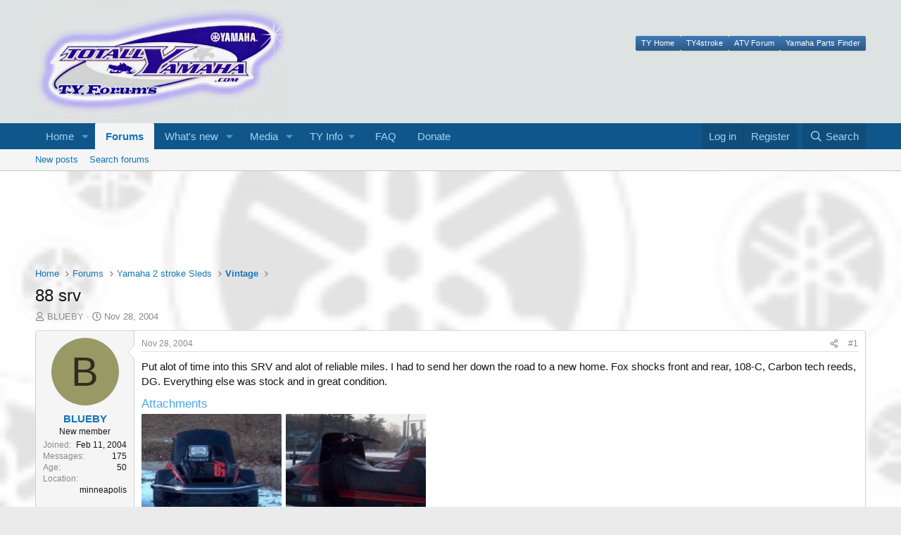

--- FILE ---
content_type: text/html; charset=utf-8
request_url: https://totallyamaha.net/threads/6755/
body_size: 16183
content:
<!DOCTYPE html>
<html id="XF" lang="en-US" dir="LTR"
	data-xf="2.3"
	data-app="public"
	
	
	data-template="thread_view"
	data-container-key="node-58"
	data-content-key="thread-6755"
	data-logged-in="false"
	data-cookie-prefix="xf_"
	data-csrf="1768731570,2172776dbd7a6baaa7914d409031467d"
	class="has-no-js template-thread_view"
	>
	<!--  collapse empty adsense slots -->
  <script async src="https://securepubads.g.doubleclick.net/tag/js/gpt.js"></script>
    <script>
      window.googletag = window.googletag || {cmd: []};
      googletag.cmd.push(function() {
        // Configure all ad slots on the page to be expanded by default, but
        // collapse slots that are unable to be filled with an ad.
        googletag.pubads().collapseEmptyDivs();
    </script>
<!--  end collapse empty adsense slots -->
<head>
	
	
	

	<meta charset="utf-8" />
	<title>88 srv | Totallyamaha Forums</title>
	<link rel="manifest" href="/webmanifest.php">

	<meta http-equiv="X-UA-Compatible" content="IE=Edge" />
	<meta name="viewport" content="width=device-width, initial-scale=1, viewport-fit=cover">

	
		<meta name="theme-color" content="#dfe3df" />
	

	<meta name="apple-mobile-web-app-title" content="TY Forums">
	
		<link rel="apple-touch-icon" href="/data/assets/logo/192.png">
		

	
		
		<meta name="description" content="Put alot of time into this SRV and alot of reliable miles. I had to send her down the road to a new home. Fox shocks front and rear, 108-C, Carbon tech..." />
		<meta property="og:description" content="Put alot of time into this SRV and alot of reliable miles. I had to send her down the road to a new home. Fox shocks front and rear, 108-C, Carbon tech reeds, DG. Everything else was stock and in great condition." />
		<meta property="twitter:description" content="Put alot of time into this SRV and alot of reliable miles. I had to send her down the road to a new home. Fox shocks front and rear, 108-C, Carbon tech reeds, DG. Everything else was stock and in..." />
	
	
		<meta property="og:url" content="https://totallyamaha.net/threads/6755/" />
	
		<link rel="canonical" href="https://totallyamaha.net/threads/6755/" />
	

	
		
	
	
	<meta property="og:site_name" content="Totallyamaha Forums" />


	
	
		
	
	
	<meta property="og:type" content="website" />


	
	
		
	
	
	
		<meta property="og:title" content="88 srv" />
		<meta property="twitter:title" content="88 srv" />
	


	
	
	
	
		
	
	
	
		<meta property="og:image" content="https://totallyamaha.net/styles/default/xenforo/Unbenannt.xcf" />
		<meta property="twitter:image" content="https://totallyamaha.net/styles/default/xenforo/Unbenannt.xcf" />
		<meta property="twitter:card" content="summary" />
	


	

	
	
	
	

	<link rel="stylesheet" href="/css.php?css=public%3Anormalize.css%2Cpublic%3Afa.css%2Cpublic%3Acore.less%2Cpublic%3Aapp.less&amp;s=1&amp;l=1&amp;d=1763916344&amp;k=56653f6626e1499f94fadf40233fa80a0eb0ffa5" />

	<link rel="stylesheet" href="/css.php?css=public%3Aandy_ad_manager.less%2Cpublic%3Aattachments.less%2Cpublic%3Amessage.less%2Cpublic%3Ashare_controls.less%2Cpublic%3Aextra.less&amp;s=1&amp;l=1&amp;d=1763916344&amp;k=305ad3990da34dcbbfae8ff0c4d5cc468e877706" />


	
		<script src="/js/xf/preamble.min.js?_v=cdc0c97d"></script>
	

	
	<script src="/js/vendor/vendor-compiled.js?_v=cdc0c97d" defer></script>
	<script src="/js/xf/core-compiled.js?_v=cdc0c97d" defer></script>

	<script>
		XF.ready(() =>
		{
			XF.extendObject(true, XF.config, {
				// 
				userId: 0,
				enablePush: true,
				pushAppServerKey: 'BIOLLD5HnpCYGM6tZ9_2h6S0SG7altE1a_1Qv5406RFrK8FIi3uwnMrMIrHZsmVrbCj51SbzyLa_MCzM2fxRxsM',
				url: {
					fullBase: 'https://totallyamaha.net/',
					basePath: '/',
					css: '/css.php?css=__SENTINEL__&s=1&l=1&d=1763916344',
					js: '/js/__SENTINEL__?_v=cdc0c97d',
					icon: '/data/local/icons/__VARIANT__.svg?v=1763916346#__NAME__',
					iconInline: '/styles/fa/__VARIANT__/__NAME__.svg?v=5.15.3',
					keepAlive: '/login/keep-alive'
				},
				cookie: {
					path: '/',
					domain: '',
					prefix: 'xf_',
					secure: true,
					consentMode: 'disabled',
					consented: ["optional","_third_party"]
				},
				cacheKey: 'f3ed7234243583f554e27d349fe769c5',
				csrf: '1768731570,2172776dbd7a6baaa7914d409031467d',
				js: {},
				fullJs: false,
				css: {"public:andy_ad_manager.less":true,"public:attachments.less":true,"public:message.less":true,"public:share_controls.less":true,"public:extra.less":true},
				time: {
					now: 1768731570,
					today: 1768712400,
					todayDow: 0,
					tomorrow: 1768798800,
					yesterday: 1768626000,
					week: 1768194000,
					month: 1767243600,
					year: 1767243600
				},
				style: {
					light: '',
					dark: '',
					defaultColorScheme: 'light'
				},
				borderSizeFeature: '3px',
				fontAwesomeWeight: 'r',
				enableRtnProtect: true,
				
				enableFormSubmitSticky: true,
				imageOptimization: '0',
				imageOptimizationQuality: 0.85,
				uploadMaxFilesize: 2097152,
				uploadMaxWidth: 0,
				uploadMaxHeight: 0,
				allowedVideoExtensions: ["m4v","mov","mp4","mp4v","mpeg","mpg","ogv","webm"],
				allowedAudioExtensions: ["mp3","opus","ogg","wav"],
				shortcodeToEmoji: true,
				visitorCounts: {
					conversations_unread: '0',
					alerts_unviewed: '0',
					total_unread: '0',
					title_count: true,
					icon_indicator: true
				},
				jsMt: {"xf\/action.js":"4f942fd6","xf\/embed.js":"470d1beb","xf\/form.js":"f0e8ca74","xf\/structure.js":"4f942fd6","xf\/tooltip.js":"f0e8ca74"},
				jsState: {},
				publicMetadataLogoUrl: 'https://totallyamaha.net/styles/default/xenforo/Unbenannt.xcf',
				publicPushBadgeUrl: 'https://totallyamaha.net/styles/default/xenforo/bell.png'
			})

			XF.extendObject(XF.phrases, {
				// 
				date_x_at_time_y:     "{date} at {time}",
				day_x_at_time_y:      "{day} at {time}",
				yesterday_at_x:       "Yesterday at {time}",
				x_minutes_ago:        "{minutes} minutes ago",
				one_minute_ago:       "1 minute ago",
				a_moment_ago:         "A moment ago",
				today_at_x:           "Today at {time}",
				in_a_moment:          "In a moment",
				in_a_minute:          "In a minute",
				in_x_minutes:         "In {minutes} minutes",
				later_today_at_x:     "Later today at {time}",
				tomorrow_at_x:        "Tomorrow at {time}",
				short_date_x_minutes: "{minutes}m",
				short_date_x_hours:   "{hours}h",
				short_date_x_days:    "{days}d",

				day0: "Sunday",
				day1: "Monday",
				day2: "Tuesday",
				day3: "Wednesday",
				day4: "Thursday",
				day5: "Friday",
				day6: "Saturday",

				dayShort0: "Sun",
				dayShort1: "Mon",
				dayShort2: "Tue",
				dayShort3: "Wed",
				dayShort4: "Thu",
				dayShort5: "Fri",
				dayShort6: "Sat",

				month0: "January",
				month1: "February",
				month2: "March",
				month3: "April",
				month4: "May",
				month5: "June",
				month6: "July",
				month7: "August",
				month8: "September",
				month9: "October",
				month10: "November",
				month11: "December",

				active_user_changed_reload_page: "The active user has changed. Reload the page for the latest version.",
				server_did_not_respond_in_time_try_again: "The server did not respond in time. Please try again.",
				oops_we_ran_into_some_problems: "Oops! We ran into some problems.",
				oops_we_ran_into_some_problems_more_details_console: "Oops! We ran into some problems. Please try again later. More error details may be in the browser console.",
				file_too_large_to_upload: "The file is too large to be uploaded.",
				uploaded_file_is_too_large_for_server_to_process: "The uploaded file is too large for the server to process.",
				files_being_uploaded_are_you_sure: "Files are still being uploaded. Are you sure you want to submit this form?",
				attach: "Attach files",
				rich_text_box: "Rich text box",
				close: "Close",
				link_copied_to_clipboard: "Link copied to clipboard.",
				text_copied_to_clipboard: "Text copied to clipboard.",
				loading: "Loading…",
				you_have_exceeded_maximum_number_of_selectable_items: "You have exceeded the maximum number of selectable items.",

				processing: "Processing",
				'processing...': "Processing…",

				showing_x_of_y_items: "Showing {count} of {total} items",
				showing_all_items: "Showing all items",
				no_items_to_display: "No items to display",

				number_button_up: "Increase",
				number_button_down: "Decrease",

				push_enable_notification_title: "Push notifications enabled successfully at Totallyamaha Forums",
				push_enable_notification_body: "Thank you for enabling push notifications!",

				pull_down_to_refresh: "Pull down to refresh",
				release_to_refresh: "Release to refresh",
				refreshing: "Refreshing…"
			})
		})
	</script>

	


	
		<link rel="icon" type="image/png" href="https://totallyamaha.net/favicon.ico" sizes="32x32" />
	

	
	<script async src="https://www.googletagmanager.com/gtag/js?id=G-HPMSGPZKEW"></script>
	<script>
		window.dataLayer = window.dataLayer || [];
		function gtag(){dataLayer.push(arguments);}
		gtag('js', new Date());
		gtag('config', 'G-HPMSGPZKEW', {
			// 
			
			
		});
	</script>

</head>
<body data-template="thread_view">

<div class="p-pageWrapper" id="top">

	

	<header class="p-header" id="header">
		<div class="p-header-inner">
			<div class="p-header-content">
				<div class="p-header-logo p-header-logo--image">
					<a href="https://totallyamaha.net/home">
						

	

	
		
		

		
	

	

	<picture data-variations="{&quot;default&quot;:{&quot;1&quot;:&quot;\/data\/assets\/logo_default\/logo_auto_x2.jpg&quot;,&quot;2&quot;:&quot;\/data\/assets\/logo_default\/logo_auto_x2.jpg&quot;}}">
		
		
		

		

		<img src="/data/assets/logo_default/logo_auto_x2.jpg" srcset="/data/assets/logo_default/logo_auto_x2.jpg 2x" width="360" height="145" alt="Totallyamaha Forums"  />
	</picture>


					</a>
				</div>

				


	
	<div style="display: block; float: right; margin-top: 0; margin-bottom: 10px; clear: right;" class="st_custnav">
	<ul>		
	<li><a target="_self" href="https://www.totallyamaha.com">TY Home</a></li>
	<li><a target="_self" href="https://ty4stroke.com/">TY4stroke</a></li>
	<li><a target="_self" href="https://www.tyatv.com/">ATV Forum</a></li>	
	<li><a target="_self" href="https://www.shopyamaha.com/parts-catalog/lines/snowmobiles?ls=Snowmobile&nw=yamaha-motor-company&dealernumber=">Yamaha Parts Finder</a></li>							
	</ul>
	<br><br>
	<!-- Revive Adserver Javascript Tag - Generated with Revive Adserver v5.2.1 -->
	<script type='text/javascript'><!--//<![CDATA[
	   var m3_u = (location.protocol=='https:'?'https://ads.ty4stroke.com/www/delivery/ajs.php':'http://ads.ty4stroke.com/www/delivery/ajs.php');
	   var m3_r = Math.floor(Math.random()*99999999999);
	   if (!document.MAX_used) document.MAX_used = ',';
	   document.write ("<scr"+"ipt type='text/javascript' src='"+m3_u);
	   document.write ("?zoneid=11");
	   document.write ('&amp;cb=' + m3_r);
	   if (document.MAX_used != ',') document.write ("&amp;exclude=" + document.MAX_used);
	   document.write (document.charset ? '&amp;charset='+document.charset : (document.characterSet ? '&amp;charset='+document.characterSet : ''));
	   document.write ("&amp;loc=" + escape(window.location));
	   if (document.referrer) document.write ("&amp;referer=" + escape(document.referrer));
	   if (document.context) document.write ("&context=" + escape(document.context));
	   document.write ("'><\/scr"+"ipt>");
	//]]>--></script><noscript><a href='http://ads.ty4stroke.com/www/delivery/ck.php?n=a7a2c1ba&amp;cb=INSERT_RANDOM_NUMBER_HERE' target='_blank'><img src='http://ads.ty4stroke.com/www/delivery/avw.php?zoneid=11&amp;cb=INSERT_RANDOM_NUMBER_HERE&amp;n=a7a2c1ba' border='0' alt='' /></a></noscript>
	</div>


			</div>
		</div>
	</header>

	
	

	
		<div class="p-navSticky p-navSticky--primary" data-xf-init="sticky-header">
			
		<nav class="p-nav">
			<div class="p-nav-inner">
				<button type="button" class="button button--plain p-nav-menuTrigger" data-xf-click="off-canvas" data-menu=".js-headerOffCanvasMenu" tabindex="0" aria-label="Menu"><span class="button-text">
					<i aria-hidden="true"></i>
				</span></button>

				<div class="p-nav-smallLogo">
					<a href="https://totallyamaha.net/home">
						

	

	
		
		

		
	

	

	<picture data-variations="{&quot;default&quot;:{&quot;1&quot;:&quot;\/data\/assets\/logo_default\/logo_auto_x2.jpg&quot;,&quot;2&quot;:null}}">
		
		
		

		

		<img src="/data/assets/logo_default/logo_auto_x2.jpg"  width="360" height="145" alt="Totallyamaha Forums"  />
	</picture>


					</a>
				</div>

				<div class="p-nav-scroller hScroller" data-xf-init="h-scroller" data-auto-scroll=".p-navEl.is-selected">
					<div class="hScroller-scroll">
						<ul class="p-nav-list js-offCanvasNavSource">
							
								<li>
									
	<div class="p-navEl " data-has-children="true">
	

		
	
	<a href="/home/"
	class="p-navEl-link p-navEl-link--splitMenu "
	
	
	data-nav-id="EWRporta">Home</a>


		<a data-xf-key="1"
			data-xf-click="menu"
			data-menu-pos-ref="< .p-navEl"
			class="p-navEl-splitTrigger"
			role="button"
			tabindex="0"
			aria-label="Toggle expanded"
			aria-expanded="false"
			aria-haspopup="true"></a>

		
	
		<div class="menu menu--structural" data-menu="menu" aria-hidden="true">
			<div class="menu-content">
				
					
	
	
	<a href="/whats-new/"
	class="menu-linkRow u-indentDepth0 js-offCanvasCopy "
	
	
	data-nav-id="EWRporta_whatsnaw">What's new</a>

	

				
					
	
	
	<a href="/whats-new/latest-activity"
	class="menu-linkRow u-indentDepth0 js-offCanvasCopy "
	 rel="nofollow"
	
	data-nav-id="EWRporta_latest">Latest activity</a>

	

				
					
	
	
	<a href="/home/authors/"
	class="menu-linkRow u-indentDepth0 js-offCanvasCopy "
	
	
	data-nav-id="EWRporta_authors">Authors</a>

	

				
			</div>
		</div>
	
	</div>

								</li>
							
								<li>
									
	<div class="p-navEl is-selected" data-has-children="true">
	

		
	
	<a href="/forums/"
	class="p-navEl-link p-navEl-link--splitMenu "
	
	
	data-nav-id="forums">Forums</a>


		<a data-xf-key="2"
			data-xf-click="menu"
			data-menu-pos-ref="< .p-navEl"
			class="p-navEl-splitTrigger"
			role="button"
			tabindex="0"
			aria-label="Toggle expanded"
			aria-expanded="false"
			aria-haspopup="true"></a>

		
	
		<div class="menu menu--structural" data-menu="menu" aria-hidden="true">
			<div class="menu-content">
				
					
	
	
	<a href="/whats-new/posts/"
	class="menu-linkRow u-indentDepth0 js-offCanvasCopy "
	
	
	data-nav-id="newPosts">New posts</a>

	

				
					
	
	
	<a href="/search/?type=post"
	class="menu-linkRow u-indentDepth0 js-offCanvasCopy "
	
	
	data-nav-id="searchForums">Search forums</a>

	

				
			</div>
		</div>
	
	</div>

								</li>
							
								<li>
									
	<div class="p-navEl " data-has-children="true">
	

		
	
	<a href="/whats-new/"
	class="p-navEl-link p-navEl-link--splitMenu "
	
	
	data-nav-id="whatsNew">What's new</a>


		<a data-xf-key="3"
			data-xf-click="menu"
			data-menu-pos-ref="< .p-navEl"
			class="p-navEl-splitTrigger"
			role="button"
			tabindex="0"
			aria-label="Toggle expanded"
			aria-expanded="false"
			aria-haspopup="true"></a>

		
	
		<div class="menu menu--structural" data-menu="menu" aria-hidden="true">
			<div class="menu-content">
				
					
	
	
	<a href="/featured/"
	class="menu-linkRow u-indentDepth0 js-offCanvasCopy "
	
	
	data-nav-id="featured">Featured content</a>

	

				
					
	
	
	<a href="/whats-new/posts/"
	class="menu-linkRow u-indentDepth0 js-offCanvasCopy "
	 rel="nofollow"
	
	data-nav-id="whatsNewPosts">New posts</a>

	

				
					
	
	
	<a href="/whats-new/media/"
	class="menu-linkRow u-indentDepth0 js-offCanvasCopy "
	 rel="nofollow"
	
	data-nav-id="xfmgWhatsNewNewMedia">New media</a>

	

				
					
	
	
	<a href="/whats-new/media-comments/"
	class="menu-linkRow u-indentDepth0 js-offCanvasCopy "
	 rel="nofollow"
	
	data-nav-id="xfmgWhatsNewMediaComments">New media comments</a>

	

				
					
	
	
	<a href="/whats-new/latest-activity"
	class="menu-linkRow u-indentDepth0 js-offCanvasCopy "
	 rel="nofollow"
	
	data-nav-id="latestActivity">Latest activity</a>

	

				
			</div>
		</div>
	
	</div>

								</li>
							
								<li>
									
	<div class="p-navEl " data-has-children="true">
	

		
	
	<a href="/media/"
	class="p-navEl-link p-navEl-link--splitMenu "
	
	
	data-nav-id="xfmg">Media</a>


		<a data-xf-key="4"
			data-xf-click="menu"
			data-menu-pos-ref="< .p-navEl"
			class="p-navEl-splitTrigger"
			role="button"
			tabindex="0"
			aria-label="Toggle expanded"
			aria-expanded="false"
			aria-haspopup="true"></a>

		
	
		<div class="menu menu--structural" data-menu="menu" aria-hidden="true">
			<div class="menu-content">
				
					
	
	
	<a href="/whats-new/media/"
	class="menu-linkRow u-indentDepth0 js-offCanvasCopy "
	 rel="nofollow"
	
	data-nav-id="xfmgNewMedia">New media</a>

	

				
					
	
	
	<a href="/whats-new/media-comments/"
	class="menu-linkRow u-indentDepth0 js-offCanvasCopy "
	 rel="nofollow"
	
	data-nav-id="xfmgNewComments">New comments</a>

	

				
					
	
	
	<a href="/search/?type=xfmg_media"
	class="menu-linkRow u-indentDepth0 js-offCanvasCopy "
	
	
	data-nav-id="xfmgSearchMedia">Search media</a>

	

				
			</div>
		</div>
	
	</div>

								</li>
							
								<li>
									
	<div class="p-navEl " data-has-children="true">
	

			
				<a data-xf-key="5"
					data-xf-click="menu"
					data-menu-pos-ref="< .p-navEl"
					class="p-navEl-linkHolder"
					role="button"
					tabindex="0"
					aria-expanded="false"
					aria-haspopup="true">
					
	
	<span 
	class="p-navEl-link p-navEl-link--menuTrigger "
	
	
	data-nav-id="tyinfo">TY Info</span>

				</a>
			

		
	
		<div class="menu menu--structural" data-menu="menu" aria-hidden="true">
			<div class="menu-content">
				
					
	
	
	<a href="https://totallyamaha.com/Totallyamaha/Store/vip.htm"
	class="menu-linkRow u-indentDepth0 js-offCanvasCopy "
	
	
	data-nav-id="VIP">VIP</a>

	

				
					
	
	
	<a href="https://totallyamaha.com/Totallyamaha/mainTechIndex.html"
	class="menu-linkRow u-indentDepth0 js-offCanvasCopy "
	
	
	data-nav-id="TyTech">Ty Tech</a>

	

				
					
	
	
	<a href="https://totallyamaha.com/Totallyamaha/contributor/contributors.htm"
	class="menu-linkRow u-indentDepth0 js-offCanvasCopy "
	
	
	data-nav-id="Advertisers">Advertisers</a>

	

				
					
	
	
	<a href="https://totallyamaha.net/threads/3265/"
	class="menu-linkRow u-indentDepth0 js-offCanvasCopy "
	
	
	data-nav-id="PostingRules">Posting Rules</a>

	

				
					
	
	
	<a href="https://totallyamaha.com/"
	class="menu-linkRow u-indentDepth0 js-offCanvasCopy "
	
	
	data-nav-id="TYHome">TY Home</a>

	

				
					
	
	
	<a href="https://ty4stroke.com/"
	class="menu-linkRow u-indentDepth0 js-offCanvasCopy "
	
	
	data-nav-id="TY4stroke">TY4stroke</a>

	

				
					
	
	
	<a href="https://vmax4.com/"
	class="menu-linkRow u-indentDepth0 js-offCanvasCopy "
	
	
	data-nav-id="Vmax4">Vmax 4</a>

	

				
					
	
	
	<a href="https://yamaha-motor.com/shop"
	class="menu-linkRow u-indentDepth0 js-offCanvasCopy "
	
	
	data-nav-id="YamahaPartsFinder">Yamaha Parts Finder</a>

	

				
			</div>
		</div>
	
	</div>

								</li>
							
								<li>
									
	<div class="p-navEl " >
	

		
	
	<a href="https://totallyamaha.net/faq"
	class="p-navEl-link "
	
	data-xf-key="6"
	data-nav-id="faq">FAQ</a>


		

		
	
	</div>

								</li>
							
								<li>
									
	<div class="p-navEl " >
	

		
	
	<a href="https://www.paypal.com/paypalme/Totallyamaha"
	class="p-navEl-link "
	
	data-xf-key="7"
	data-nav-id="donate">Donate</a>


		

		
	
	</div>

								</li>
							
						</ul>
					</div>
				</div>

				<div class="p-nav-opposite">
					<div class="p-navgroup p-account p-navgroup--guest">
						
							<a href="/login/" class="p-navgroup-link p-navgroup-link--textual p-navgroup-link--logIn"
								data-xf-click="overlay" data-follow-redirects="on">
								<span class="p-navgroup-linkText">Log in</span>
							</a>
							
								<a href="/register/" class="p-navgroup-link p-navgroup-link--textual p-navgroup-link--register"
									data-xf-click="overlay" data-follow-redirects="on">
									<span class="p-navgroup-linkText">Register</span>
								</a>
							
						
					</div>

					<div class="p-navgroup p-discovery">
						<a href="/whats-new/"
							class="p-navgroup-link p-navgroup-link--iconic p-navgroup-link--whatsnew"
							aria-label="What&#039;s new"
							title="What&#039;s new">
							<i aria-hidden="true"></i>
							<span class="p-navgroup-linkText">What's new</span>
						</a>

						
							<a href="/search/"
								class="p-navgroup-link p-navgroup-link--iconic p-navgroup-link--search"
								data-xf-click="menu"
								data-xf-key="/"
								aria-label="Search"
								aria-expanded="false"
								aria-haspopup="true"
								title="Search">
								<i aria-hidden="true"></i>
								<span class="p-navgroup-linkText">Search</span>
							</a>
							<div class="menu menu--structural menu--wide" data-menu="menu" aria-hidden="true">
								<form action="/search/search" method="post"
									class="menu-content"
									data-xf-init="quick-search">

									<h3 class="menu-header">Search</h3>
									
									<div class="menu-row">
										
											<div class="inputGroup inputGroup--joined">
												<input type="text" class="input" name="keywords" data-acurl="/search/auto-complete" placeholder="Search…" aria-label="Search" data-menu-autofocus="true" />
												
			<select name="constraints" class="js-quickSearch-constraint input" aria-label="Search within">
				<option value="">Everywhere</option>
<option value="{&quot;search_type&quot;:&quot;post&quot;}">Threads</option>
<option value="{&quot;search_type&quot;:&quot;post&quot;,&quot;c&quot;:{&quot;nodes&quot;:[58],&quot;child_nodes&quot;:1}}">This forum</option>
<option value="{&quot;search_type&quot;:&quot;post&quot;,&quot;c&quot;:{&quot;thread&quot;:6755}}">This thread</option>

			</select>
		
											</div>
										
									</div>

									
									<div class="menu-row">
										<label class="iconic"><input type="checkbox"  name="c[title_only]" value="1" /><i aria-hidden="true"></i><span class="iconic-label">Search titles only</span></label>

									</div>
									
									<div class="menu-row">
										<div class="inputGroup">
											<span class="inputGroup-text" id="ctrl_search_menu_by_member">By:</span>
											<input type="text" class="input" name="c[users]" data-xf-init="auto-complete" placeholder="Member" aria-labelledby="ctrl_search_menu_by_member" />
										</div>
									</div>
									<div class="menu-footer">
									<span class="menu-footer-controls">
										<button type="submit" class="button button--icon button--icon--search button--primary"><i class="fa--xf far fa-search "><svg xmlns="http://www.w3.org/2000/svg" role="img" aria-hidden="true" ><use href="/data/local/icons/regular.svg?v=1763916346#search"></use></svg></i><span class="button-text">Search</span></button>
										<button type="submit" class="button " name="from_search_menu"><span class="button-text">Advanced search…</span></button>
									</span>
									</div>

									<input type="hidden" name="_xfToken" value="1768731570,2172776dbd7a6baaa7914d409031467d" />
								</form>
							</div>
						
					</div>
				</div>
			</div>
		</nav>
	
		</div>
		
		
			<div class="p-sectionLinks">
				<div class="p-sectionLinks-inner hScroller" data-xf-init="h-scroller">
					<div class="hScroller-scroll">
						<ul class="p-sectionLinks-list">
							
								<li>
									
	<div class="p-navEl " >
	

		
	
	<a href="/whats-new/posts/"
	class="p-navEl-link "
	
	data-xf-key="alt+1"
	data-nav-id="newPosts">New posts</a>


		

		
	
	</div>

								</li>
							
								<li>
									
	<div class="p-navEl " >
	

		
	
	<a href="/search/?type=post"
	class="p-navEl-link "
	
	data-xf-key="alt+2"
	data-nav-id="searchForums">Search forums</a>


		

		
	
	</div>

								</li>
							
						</ul>
					</div>
				</div>
			</div>
			
	
		

	<div class="offCanvasMenu offCanvasMenu--nav js-headerOffCanvasMenu" data-menu="menu" aria-hidden="true" data-ocm-builder="navigation">
		<div class="offCanvasMenu-backdrop" data-menu-close="true"></div>
		<div class="offCanvasMenu-content">
			<div class="offCanvasMenu-header">
				Menu
				<a class="offCanvasMenu-closer" data-menu-close="true" role="button" tabindex="0" aria-label="Close"></a>
			</div>
			
				<div class="p-offCanvasRegisterLink">
					<div class="offCanvasMenu-linkHolder">
						<a href="/login/" class="offCanvasMenu-link" data-xf-click="overlay" data-menu-close="true">
							Log in
						</a>
					</div>
					<hr class="offCanvasMenu-separator" />
					
						<div class="offCanvasMenu-linkHolder">
							<a href="/register/" class="offCanvasMenu-link" data-xf-click="overlay" data-menu-close="true">
								Register
							</a>
						</div>
						<hr class="offCanvasMenu-separator" />
					
				</div>
			
			<div class="js-offCanvasNavTarget"></div>
			<div class="offCanvasMenu-installBanner js-installPromptContainer" style="display: none;" data-xf-init="install-prompt">
				<div class="offCanvasMenu-installBanner-header">Install the app</div>
				<button type="button" class="button js-installPromptButton"><span class="button-text">Install</span></button>
				<template class="js-installTemplateIOS">
					<div class="js-installTemplateContent">
						<div class="overlay-title">How to install the app on iOS</div>
						<div class="block-body">
							<div class="block-row">
								<p>
									Follow along with the video below to see how to install our site as a web app on your home screen.
								</p>
								<p style="text-align: center">
									<video src="/styles/default/xenforo/add_to_home.mp4"
										width="280" height="480" autoplay loop muted playsinline></video>
								</p>
								<p>
									<small><strong>Note:</strong> This feature may not be available in some browsers.</small>
								</p>
							</div>
						</div>
					</div>
				</template>
			</div>
		</div>
	</div>

	<div class="p-body">
		<div class="p-body-inner">
			<!--XF:EXTRA_OUTPUT-->

			

			

			

	
	<center>
	<!-- Revive Adserver Javascript Tag - Generated with Revive Adserver v5.2.1 -->
	<script type='text/javascript'><!--//<![CDATA[
	   var m3_u = (location.protocol=='https:'?'https://ads.ty4stroke.com/www/delivery/ajs.php':'http://ads.ty4stroke.com/www/delivery/ajs.php');
	   var m3_r = Math.floor(Math.random()*99999999999);
	   if (!document.MAX_used) document.MAX_used = ',';
	   document.write ("<scr"+"ipt type='text/javascript' src='"+m3_u);
	   document.write ("?zoneid=46");
	   document.write ('&amp;cb=' + m3_r);
	   if (document.MAX_used != ',') document.write ("&amp;exclude=" + document.MAX_used);
	   document.write (document.charset ? '&amp;charset='+document.charset : (document.characterSet ? '&amp;charset='+document.characterSet : ''));
	   document.write ("&amp;loc=" + escape(window.location));
	   if (document.referrer) document.write ("&amp;referer=" + escape(document.referrer));
	   if (document.context) document.write ("&context=" + escape(document.context));
	   document.write ("'><\/scr"+"ipt>");
	//]]>--></script><noscript><a href='http://ads.ty4stroke.com/www/delivery/ck.php?n=ac404ebe&amp;cb=INSERT_RANDOM_NUMBER_HERE' target='_blank'><img src='http://ads.ty4stroke.com/www/delivery/avw.php?zoneid=46&amp;cb=INSERT_RANDOM_NUMBER_HERE&amp;n=ac404ebe' border='0' alt='' /></a></noscript>
	<br />
	<script async src="https://pagead2.googlesyndication.com/pagead/js/adsbygoogle.js"></script>
	<!-- TY4Stroke Mobile 320x100 -->
	<ins class="adsbygoogle"
	     style="display:inline-block;width:320px;height:100px"
	     data-ad-client="ca-pub-2422660688816719"
	     data-ad-slot="9824174771"></ins>
	<script>
	     (adsbygoogle = window.adsbygoogle || []).push({});
	</script>
	</center>


			
	
		<ul class="p-breadcrumbs "
			itemscope itemtype="https://schema.org/BreadcrumbList">
			
				

				
				

				
					
					
	<li itemprop="itemListElement" itemscope itemtype="https://schema.org/ListItem">
		<a href="/home/" itemprop="item">
			<span itemprop="name">Home</span>
		</a>
		<meta itemprop="position" content="1" />
	</li>

				

				
					
					
	<li itemprop="itemListElement" itemscope itemtype="https://schema.org/ListItem">
		<a href="/forums/" itemprop="item">
			<span itemprop="name">Forums</span>
		</a>
		<meta itemprop="position" content="2" />
	</li>

				
				
					
					
	<li itemprop="itemListElement" itemscope itemtype="https://schema.org/ListItem">
		<a href="/forums/#yamaha-2-stroke-sleds.6" itemprop="item">
			<span itemprop="name">Yamaha 2 stroke Sleds</span>
		</a>
		<meta itemprop="position" content="3" />
	</li>

				
					
					
	<li itemprop="itemListElement" itemscope itemtype="https://schema.org/ListItem">
		<a href="/forums/58/" itemprop="item">
			<span itemprop="name">Vintage</span>
		</a>
		<meta itemprop="position" content="4" />
	</li>

				
			
		</ul>
	

			

			
	<noscript class="js-jsWarning"><div class="blockMessage blockMessage--important blockMessage--iconic u-noJsOnly">JavaScript is disabled. For a better experience, please enable JavaScript in your browser before proceeding.</div></noscript>

			
	<div class="blockMessage blockMessage--important blockMessage--iconic js-browserWarning" style="display: none">You are using an out of date browser. It  may not display this or other websites correctly.<br />You should upgrade or use an <a href="https://www.google.com/chrome/" target="_blank" rel="noopener">alternative browser</a>.</div>


			
				<div class="p-body-header">
					
						
							<div class="p-title ">
								
									
										<h1 class="p-title-value">88 srv</h1>
									
									
								
							</div>
						

						
							<div class="p-description">
	
	<ul class="listInline listInline--bullet">
		<li>
			<i class="fa--xf far fa-user "><svg xmlns="http://www.w3.org/2000/svg" role="img" ><title>Thread starter</title><use href="/data/local/icons/regular.svg?v=1763916346#user"></use></svg></i>
			<span class="u-srOnly">Thread starter</span>

			<a href="/members/1025/" class="username  u-concealed" dir="auto" data-user-id="1025" data-xf-init="member-tooltip">BLUEBY</a>
		</li>
		<li>
			<i class="fa--xf far fa-clock "><svg xmlns="http://www.w3.org/2000/svg" role="img" ><title>Start date</title><use href="/data/local/icons/regular.svg?v=1763916346#clock"></use></svg></i>
			<span class="u-srOnly">Start date</span>

			<a href="/threads/6755/" class="u-concealed"><time  class="u-dt" dir="auto" datetime="2004-11-28T10:24:48-0500" data-timestamp="1101655488" data-date="Nov 28, 2004" data-time="10:24 AM" data-short="Nov &#039;04" title="Nov 28, 2004 at 10:24 AM">Nov 28, 2004</time></a>
		</li>
		
		
	</ul>
</div>
						
					
				</div>
			

			<div class="p-body-main  ">
				
				<div class="p-body-contentCol"></div>
				

				

				<div class="p-body-content">
					
					<div class="p-body-pageContent">











	
	
	
		
	
	
	


	
	
	
		
	
	
	


	
	
		
	
	
	


	
	



	












	

	
		
	



















<div class="block block--messages" data-xf-init="" data-type="post" data-href="/inline-mod/" data-search-target="*">

	<span class="u-anchorTarget" id="posts"></span>

	
		
	

	

	<div class="block-outer"></div>

	

	
		
	<div class="block-outer js-threadStatusField"></div>

	

	<div class="block-container lbContainer"
		data-xf-init="lightbox select-to-quote"
		data-message-selector=".js-post"
		data-lb-id="thread-6755"
		data-lb-universal="0">

		<div class="block-body js-replyNewMessageContainer">
			
				

					

					
						

	
	

	

	
	<article class="message message--post js-post js-inlineModContainer  "
		data-author="BLUEBY"
		data-content="post-29949"
		id="js-post-29949"
		>

		

		<span class="u-anchorTarget" id="post-29949"></span>

		
			<div class="message-inner">
				
					<div class="message-cell message-cell--user">
						

	<section class="message-user"
		
		
		>

		

		<div class="message-avatar ">
			<div class="message-avatar-wrapper">
				<a href="/members/1025/" class="avatar avatar--m avatar--default avatar--default--dynamic" data-user-id="1025" data-xf-init="member-tooltip" style="background-color: #999966; color: #2e2e1f">
			<span class="avatar-u1025-m" role="img" aria-label="BLUEBY">B</span> 
		</a>
				
			</div>
		</div>
		
		<!-- User Ranks --><div class="my_responsive_add">







		
		<div class="message-userDetails">
			<h4 class="message-name"><a href="/members/1025/" class="username " dir="auto" data-user-id="1025" data-xf-init="member-tooltip">BLUEBY</a></h4>
			<h5 class="userTitle message-userTitle" dir="auto">New member</h5>
			
		</div>
		
			
			
				<div class="message-userExtras">
				
					
						<dl class="pairs pairs--justified">
							<dt>Joined</dt>
							<dd>Feb 11, 2004</dd>
						</dl>
					
					
						<dl class="pairs pairs--justified">
							<dt>Messages</dt>
							<dd>175</dd>
						</dl>
					
					
					
					
					
						<dl class="pairs pairs--justified">
							<dt>Age</dt>
							<dd>50</dd>
						</dl>
					
					
						<dl class="pairs pairs--justified">
							<dt>Location</dt>
							<dd>
								
									<a href="/misc/location-info?location=minneapolis" rel="nofollow noreferrer" target="_blank" class="u-concealed">minneapolis</a>
								
							</dd>
						</dl>
					
					
					
						

	

						
					
				
				</div>
			
		
		<span class="message-userArrow"></span>
	</section>

					</div>
				

				
					<div class="message-cell message-cell--main">
					
						<div class="message-main js-quickEditTarget">

							
								

	

	<header class="message-attribution message-attribution--split">
		<ul class="message-attribution-main listInline ">
			
			
			<li class="u-concealed">
				<a href="/threads/6755/post-29949" rel="nofollow" >
					<time  class="u-dt" dir="auto" datetime="2004-11-28T10:24:48-0500" data-timestamp="1101655488" data-date="Nov 28, 2004" data-time="10:24 AM" data-short="Nov &#039;04" title="Nov 28, 2004 at 10:24 AM">Nov 28, 2004</time>
				</a>
			</li>
			
		</ul>

		<ul class="message-attribution-opposite message-attribution-opposite--list ">
			
			<li>
				<a href="/threads/6755/post-29949"
					class="message-attribution-gadget"
					data-xf-init="share-tooltip"
					data-href="/posts/29949/share"
					aria-label="Share"
					rel="nofollow">
					<i class="fa--xf far fa-share-alt "><svg xmlns="http://www.w3.org/2000/svg" role="img" aria-hidden="true" ><use href="/data/local/icons/regular.svg?v=1763916346#share-alt"></use></svg></i>
				</a>
			</li>
			
				<li class="u-hidden js-embedCopy">
					
	<a href="javascript:"
		data-xf-init="copy-to-clipboard"
		data-copy-text="&lt;div class=&quot;js-xf-embed&quot; data-url=&quot;https://totallyamaha.net&quot; data-content=&quot;post-29949&quot;&gt;&lt;/div&gt;&lt;script defer src=&quot;https://totallyamaha.net/js/xf/external_embed.js?_v=cdc0c97d&quot;&gt;&lt;/script&gt;"
		data-success="Embed code HTML copied to clipboard."
		class="">
		<i class="fa--xf far fa-code "><svg xmlns="http://www.w3.org/2000/svg" role="img" aria-hidden="true" ><use href="/data/local/icons/regular.svg?v=1763916346#code"></use></svg></i>
	</a>

				</li>
			
			
			
				<li>
					<a href="/threads/6755/post-29949" rel="nofollow">
						#1
					</a>
				</li>
			
		</ul>
	</header>

							

							<div class="message-content js-messageContent">
							

								
									
	
	
	

								

								
									
	

	<div class="message-userContent lbContainer js-lbContainer "
		data-lb-id="post-29949"
		data-lb-caption-desc="BLUEBY &middot; Nov 28, 2004 at 10:24 AM">

		
			

	
		
	

		

		<article class="message-body js-selectToQuote">
			
				
			

			<div >
				
					<div class="bbWrapper">Put alot of time into this SRV and alot of reliable miles. I had to send her down the road to a new home. Fox shocks front and rear, 108-C, Carbon tech reeds, DG. Everything else was stock and in great condition.</div>
				
			</div>

			<div class="js-selectToQuoteEnd">&nbsp;</div>
			
				
			
		</article>

		
			

	
		
	

		

		
	
			
	
		
		<section class="message-attachments">
			<h4 class="block-textHeader">Attachments</h4>
			<ul class="attachmentList">
				
					
						
	<li class="file file--linked">
		<a class="u-anchorTarget" id="attachment-989"></a>
		
			
	


			
<a class="file-preview " data-lb-sidebar-href="" data-lb-caption-extra-html="" href="/attachments/989/" target="_blank">
				<img src="/data/attachments/0/368-f45bfb0154775d62a03257ead1470441.jpg?hash=9Fv7AVR3XW" alt="untitled_edited.jpg"
					width="150" height="153" loading="lazy" />
			</a>
		

		<div class="file-content">
			<div class="file-info">
				<span class="file-name" title="untitled_edited.jpg">untitled_edited.jpg</span>
				<div class="file-meta">
					77 KB
					
					&middot; Views: 26
					
				</div>
			</div>
		</div>
	</li>

					
						
	<li class="file file--linked">
		<a class="u-anchorTarget" id="attachment-990"></a>
		
			
	


			
<a class="file-preview " data-lb-sidebar-href="" data-lb-caption-extra-html="" href="/attachments/990/" target="_blank">
				<img src="/data/attachments/0/369-4f0df55257b8ab4f082817724a294d90.jpg?hash=Tw31Ule4q0" alt="untitled1_edited.jpg"
					width="263" height="150" loading="lazy" />
			</a>
		

		<div class="file-content">
			<div class="file-info">
				<span class="file-name" title="untitled1_edited.jpg">untitled1_edited.jpg</span>
				<div class="file-meta">
					61.5 KB
					
					&middot; Views: 28
					
				</div>
			</div>
		</div>
	</li>

					
				
			</ul>
		</section>
	

		

	</div>

								

								
									
	

	

								

								
									
	

								

							
							</div>

							
								
	

	<footer class="message-footer">
		

		

		<div class="reactionsBar js-reactionsList ">
			
		</div>

		<div class="js-historyTarget message-historyTarget toggleTarget" data-href="trigger-href"></div>
	</footer>

							
						</div>

					
					</div>
				
			</div>
		
	</article>

	
	

					

					

	
		
			
				
					<div style="margin:6px 0px 6px 0px">
	<script async src="https://pagead2.googlesyndication.com/pagead/js/adsbygoogle.js?client="
		 crossorigin="anonymous"></script>
	<!-- Responsive -->
	<ins class="adsbygoogle"
		 style="display:block"
		 data-ad-client=""
		 data-ad-slot=""
		 data-ad-format="auto"
		 data-full-width-responsive="true"></ins>
	<script>
		 (adsbygoogle = window.adsbygoogle || []).push({});
	</script>
</div>
				
				
				
				
				
				
			
		
	


				

					

					
						

	
	

	

	
	<article class="message message--post js-post js-inlineModContainer  "
		data-author="MrSled"
		data-content="post-29979"
		id="js-post-29979"
		itemscope itemtype="https://schema.org/Comment" itemid="https://totallyamaha.net/posts/29979/">

		
			<meta itemprop="parentItem" itemscope itemid="https://totallyamaha.net/threads/6755/" />
			<meta itemprop="name" content="Post #2" />
		

		<span class="u-anchorTarget" id="post-29979"></span>

		
			<div class="message-inner">
				
					<div class="message-cell message-cell--user">
						

	<section class="message-user"
		itemprop="author"
		itemscope itemtype="https://schema.org/Person"
		itemid="https://totallyamaha.net/members/3/">

		
			<meta itemprop="url" content="https://totallyamaha.net/members/3/" />
		

		<div class="message-avatar ">
			<div class="message-avatar-wrapper">
				<a href="/members/3/" class="avatar avatar--m" data-user-id="3" data-xf-init="member-tooltip">
			<img src="/data/avatars/m/0/3.jpg?1623021816"  alt="MrSled" class="avatar-u3-m" width="96" height="96" loading="lazy" itemprop="image" /> 
		</a>
				
			</div>
		</div>
		
		<!-- User Ranks --><div class="my_responsive_add">


<span class="userrank"><img src="/styles/admin.gif"></span>






		
		<div class="message-userDetails">
			<h4 class="message-name"><a href="/members/3/" class="username " dir="auto" data-user-id="3" data-xf-init="member-tooltip"><span class="username--staff username--moderator username--admin" itemprop="name">MrSled</span></a></h4>
			<h5 class="userTitle message-userTitle" dir="auto" itemprop="jobTitle">Site Admin/CEO</h5>
			<div class="userBanner userBanner--staff message-userBanner" dir="auto" itemprop="jobTitle"><span class="userBanner-before"></span><strong>Staff member</strong><span class="userBanner-after"></span></div>
		</div>
		
			
			
				<div class="message-userExtras">
				
					
						<dl class="pairs pairs--justified">
							<dt>Joined</dt>
							<dd>Apr 25, 2003</dd>
						</dl>
					
					
						<dl class="pairs pairs--justified">
							<dt>Messages</dt>
							<dd>9,973</dd>
						</dl>
					
					
					
					
					
						<dl class="pairs pairs--justified">
							<dt>Age</dt>
							<dd>55</dd>
						</dl>
					
					
						<dl class="pairs pairs--justified">
							<dt>Location</dt>
							<dd>
								
									<a href="/misc/location-info?location=Weston+WI" rel="nofollow noreferrer" target="_blank" class="u-concealed">Weston WI</a>
								
							</dd>
						</dl>
					
					
						<dl class="pairs pairs--justified">
							<dt>Website</dt>
							<dd><a href="https://www.totallyamaha.com" rel="nofollow" target="_blank">www.totallyamaha.com</a></dd>
						</dl>
					
					
						

	

						
					
				
				</div>
			
		
		<span class="message-userArrow"></span>
	</section>

					</div>
				

				
					<div class="message-cell message-cell--main">
					
						<div class="message-main js-quickEditTarget">

							
								

	

	<header class="message-attribution message-attribution--split">
		<ul class="message-attribution-main listInline ">
			
			
			<li class="u-concealed">
				<a href="/threads/6755/post-29979" rel="nofollow" itemprop="url">
					<time  class="u-dt" dir="auto" datetime="2004-11-28T11:31:23-0500" data-timestamp="1101659483" data-date="Nov 28, 2004" data-time="11:31 AM" data-short="Nov &#039;04" title="Nov 28, 2004 at 11:31 AM" itemprop="datePublished">Nov 28, 2004</time>
				</a>
			</li>
			
		</ul>

		<ul class="message-attribution-opposite message-attribution-opposite--list ">
			
			<li>
				<a href="/threads/6755/post-29979"
					class="message-attribution-gadget"
					data-xf-init="share-tooltip"
					data-href="/posts/29979/share"
					aria-label="Share"
					rel="nofollow">
					<i class="fa--xf far fa-share-alt "><svg xmlns="http://www.w3.org/2000/svg" role="img" aria-hidden="true" ><use href="/data/local/icons/regular.svg?v=1763916346#share-alt"></use></svg></i>
				</a>
			</li>
			
				<li class="u-hidden js-embedCopy">
					
	<a href="javascript:"
		data-xf-init="copy-to-clipboard"
		data-copy-text="&lt;div class=&quot;js-xf-embed&quot; data-url=&quot;https://totallyamaha.net&quot; data-content=&quot;post-29979&quot;&gt;&lt;/div&gt;&lt;script defer src=&quot;https://totallyamaha.net/js/xf/external_embed.js?_v=cdc0c97d&quot;&gt;&lt;/script&gt;"
		data-success="Embed code HTML copied to clipboard."
		class="">
		<i class="fa--xf far fa-code "><svg xmlns="http://www.w3.org/2000/svg" role="img" aria-hidden="true" ><use href="/data/local/icons/regular.svg?v=1763916346#code"></use></svg></i>
	</a>

				</li>
			
			
			
				<li>
					<a href="/threads/6755/post-29979" rel="nofollow">
						#2
					</a>
				</li>
			
		</ul>
	</header>

							

							<div class="message-content js-messageContent">
							

								
									
	
	
	

								

								
									
	

	<div class="message-userContent lbContainer js-lbContainer "
		data-lb-id="post-29979"
		data-lb-caption-desc="MrSled &middot; Nov 28, 2004 at 11:31 AM">

		

		<article class="message-body js-selectToQuote">
			
				
			

			<div itemprop="text">
				
					<div class="bbWrapper">WOW, nice sled...I was thinking of picking one of these up to rebuild...nice.</div>
				
			</div>

			<div class="js-selectToQuoteEnd">&nbsp;</div>
			
				
			
		</article>

		

		
	

	</div>

								

								
									
	

	

								

								
									
	

								

							
							</div>

							
								
	

	<footer class="message-footer">
		
			<div class="message-microdata" itemprop="interactionStatistic" itemtype="https://schema.org/InteractionCounter" itemscope>
				<meta itemprop="userInteractionCount" content="0" />
				<meta itemprop="interactionType" content="https://schema.org/LikeAction" />
			</div>
		

		

		<div class="reactionsBar js-reactionsList ">
			
		</div>

		<div class="js-historyTarget message-historyTarget toggleTarget" data-href="trigger-href"></div>
	</footer>

							
						</div>

					
					</div>
				
			</div>
		
	</article>

	
	

					

					

	
		
			
				
				
				
				
				
				
			
		
	


				
			
		</div>
	</div>

	
		<div class="block-outer block-outer--after">
			
				

				
				
					<div class="block-outer-opposite">
						
							<a href="/login/" class="button button--link button--wrap" data-xf-click="overlay"><span class="button-text">
								You must log in or register to reply here.
							</span></a>
						
					</div>
				
			
		</div>
	

	
	

</div>











<div class="blockMessage blockMessage--none">
	

	

	
		

		<div class="shareButtons shareButtons--iconic" data-xf-init="share-buttons" data-page-url="" data-page-title="" data-page-desc="" data-page-image="">
			<span class="u-anchorTarget" id="_xfUid-1-1768731570"></span>

			
				<span class="shareButtons-label">Share:</span>
			

			<div class="shareButtons-buttons">
				
					
						<a class="shareButtons-button shareButtons-button--brand shareButtons-button--facebook" href="#_xfUid-1-1768731570" data-href="https://www.facebook.com/sharer.php?u={url}">
							<i class="fa--xf fab fa-facebook-f "><svg xmlns="http://www.w3.org/2000/svg" role="img" aria-hidden="true" ><use href="/data/local/icons/brands.svg?v=1763916346#facebook-f"></use></svg></i>
							<span>Facebook</span>
						</a>
					

					
						<a class="shareButtons-button shareButtons-button--brand shareButtons-button--twitter" href="#_xfUid-1-1768731570" data-href="https://twitter.com/intent/tweet?url={url}&amp;text={title}">
							<i class="fa--xf fab fa-x "><svg xmlns="http://www.w3.org/2000/svg" viewBox="0 0 512 512" role="img" aria-hidden="true" ><path d="M389.2 48h70.6L305.6 224.2 487 464H345L233.7 318.6 106.5 464H35.8L200.7 275.5 26.8 48H172.4L272.9 180.9 389.2 48zM364.4 421.8h39.1L151.1 88h-42L364.4 421.8z"/></svg></i>
							<span>X</span>
						</a>
					

					
						<a class="shareButtons-button shareButtons-button--brand shareButtons-button--bluesky" href="#_xfUid-1-1768731570" data-href="https://bsky.app/intent/compose?text={url}">
							<i class="fa--xf fab fa-bluesky "><svg xmlns="http://www.w3.org/2000/svg" viewBox="0 0 576 512" role="img" aria-hidden="true" ><path d="M407.8 294.7c-3.3-.4-6.7-.8-10-1.3c3.4 .4 6.7 .9 10 1.3zM288 227.1C261.9 176.4 190.9 81.9 124.9 35.3C61.6-9.4 37.5-1.7 21.6 5.5C3.3 13.8 0 41.9 0 58.4S9.1 194 15 213.9c19.5 65.7 89.1 87.9 153.2 80.7c3.3-.5 6.6-.9 10-1.4c-3.3 .5-6.6 1-10 1.4C74.3 308.6-9.1 342.8 100.3 464.5C220.6 589.1 265.1 437.8 288 361.1c22.9 76.7 49.2 222.5 185.6 103.4c102.4-103.4 28.1-156-65.8-169.9c-3.3-.4-6.7-.8-10-1.3c3.4 .4 6.7 .9 10 1.3c64.1 7.1 133.6-15.1 153.2-80.7C566.9 194 576 75 576 58.4s-3.3-44.7-21.6-52.9c-15.8-7.1-40-14.9-103.2 29.8C385.1 81.9 314.1 176.4 288 227.1z"/></svg></i>
							<span>Bluesky</span>
						</a>
					

					
						<a class="shareButtons-button shareButtons-button--brand shareButtons-button--linkedin" href="#_xfUid-1-1768731570" data-href="https://www.linkedin.com/sharing/share-offsite/?url={url}">
							<i class="fa--xf fab fa-linkedin "><svg xmlns="http://www.w3.org/2000/svg" role="img" aria-hidden="true" ><use href="/data/local/icons/brands.svg?v=1763916346#linkedin"></use></svg></i>
							<span>LinkedIn</span>
						</a>
					

					
						<a class="shareButtons-button shareButtons-button--brand shareButtons-button--reddit" href="#_xfUid-1-1768731570" data-href="https://reddit.com/submit?url={url}&amp;title={title}">
							<i class="fa--xf fab fa-reddit-alien "><svg xmlns="http://www.w3.org/2000/svg" role="img" aria-hidden="true" ><use href="/data/local/icons/brands.svg?v=1763916346#reddit-alien"></use></svg></i>
							<span>Reddit</span>
						</a>
					

					
						<a class="shareButtons-button shareButtons-button--brand shareButtons-button--pinterest" href="#_xfUid-1-1768731570" data-href="https://pinterest.com/pin/create/bookmarklet/?url={url}&amp;description={title}&amp;media={image}">
							<i class="fa--xf fab fa-pinterest-p "><svg xmlns="http://www.w3.org/2000/svg" role="img" aria-hidden="true" ><use href="/data/local/icons/brands.svg?v=1763916346#pinterest-p"></use></svg></i>
							<span>Pinterest</span>
						</a>
					

					
						<a class="shareButtons-button shareButtons-button--brand shareButtons-button--tumblr" href="#_xfUid-1-1768731570" data-href="https://www.tumblr.com/widgets/share/tool?canonicalUrl={url}&amp;title={title}">
							<i class="fa--xf fab fa-tumblr "><svg xmlns="http://www.w3.org/2000/svg" role="img" aria-hidden="true" ><use href="/data/local/icons/brands.svg?v=1763916346#tumblr"></use></svg></i>
							<span>Tumblr</span>
						</a>
					

					
						<a class="shareButtons-button shareButtons-button--brand shareButtons-button--whatsApp" href="#_xfUid-1-1768731570" data-href="https://api.whatsapp.com/send?text={title}&nbsp;{url}">
							<i class="fa--xf fab fa-whatsapp "><svg xmlns="http://www.w3.org/2000/svg" role="img" aria-hidden="true" ><use href="/data/local/icons/brands.svg?v=1763916346#whatsapp"></use></svg></i>
							<span>WhatsApp</span>
						</a>
					

					
						<a class="shareButtons-button shareButtons-button--email" href="#_xfUid-1-1768731570" data-href="mailto:?subject={title}&amp;body={url}">
							<i class="fa--xf far fa-envelope "><svg xmlns="http://www.w3.org/2000/svg" role="img" aria-hidden="true" ><use href="/data/local/icons/regular.svg?v=1763916346#envelope"></use></svg></i>
							<span>Email</span>
						</a>
					

					
						<a class="shareButtons-button shareButtons-button--share is-hidden" href="#_xfUid-1-1768731570"
							data-xf-init="web-share"
							data-title="" data-text="" data-url=""
							data-hide=".shareButtons-button:not(.shareButtons-button--share)">

							<i class="fa--xf far fa-share-alt "><svg xmlns="http://www.w3.org/2000/svg" role="img" aria-hidden="true" ><use href="/data/local/icons/regular.svg?v=1763916346#share-alt"></use></svg></i>
							<span>Share</span>
						</a>
					

					
						<a class="shareButtons-button shareButtons-button--link is-hidden" href="#_xfUid-1-1768731570" data-clipboard="{url}">
							<i class="fa--xf far fa-link "><svg xmlns="http://www.w3.org/2000/svg" role="img" aria-hidden="true" ><use href="/data/local/icons/regular.svg?v=1763916346#link"></use></svg></i>
							<span>Link</span>
						</a>
					
				
			</div>
		</div>
	

</div>









	
		
			
				
				<div class="ad-manager-thread-view-bottom">
					<script async src="https://pagead2.googlesyndication.com/pagead/js/adsbygoogle.js?client=ca-pub-2422660688816719"
     crossorigin="anonymous"></script>
<!-- Responsive -->
<ins class="adsbygoogle"
     style="display:block"
     data-ad-client="ca-pub-2422660688816719"
     data-ad-slot="5544235170"
     data-ad-format="auto"
     data-full-width-responsive="true"></ins>
<script>
     (adsbygoogle = window.adsbygoogle || []).push({});
</script>
				</div>
			
		
	
</div>
					

	
	<br />
	<center>
	<!-- Revive Adserver Javascript Tag - Generated with Revive Adserver v5.4.1 -->
	<script type='text/javascript'><!--//<![CDATA[
	   var m3_u = (location.protocol=='https:'?'https://ads.ty4stroke.com/www/delivery/ajs.php':'http://ads.ty4stroke.com/www/delivery/ajs.php');
	   var m3_r = Math.floor(Math.random()*99999999999);
	   if (!document.MAX_used) document.MAX_used = ',';
	   document.write ("<scr"+"ipt type='text/javascript' src='"+m3_u);
	   document.write ("?zoneid=10");
	   document.write ('&amp;cb=' + m3_r);
	   if (document.MAX_used != ',') document.write ("&amp;exclude=" + document.MAX_used);
	   document.write (document.charset ? '&amp;charset='+document.charset : (document.characterSet ? '&amp;charset='+document.characterSet : ''));
	   document.write ("&amp;loc=" + escape(window.location));
	   if (document.referrer) document.write ("&amp;referer=" + escape(document.referrer));
	   if (document.context) document.write ("&context=" + escape(document.context));
	   document.write ("'><\/scr"+"ipt>");
	//]]>--></script><noscript><a href='https://ads.ty4stroke.com/www/delivery/ck.php?n=ac978fb9&amp;cb=INSERT_RANDOM_NUMBER_HERE' target='_blank'><img src='https://ads.ty4stroke.com/www/delivery/avw.php?zoneid=10&amp;cb=INSERT_RANDOM_NUMBER_HERE&amp;n=ac978fb9' border='0' alt='' /></a></noscript>
	</center>
	<br />
	<center>
	<script async src="https://pagead2.googlesyndication.com/pagead/js/adsbygoogle.js"></script>
	<!-- TY4Stroke Mobile 320x100 -->
	<ins class="adsbygoogle"
	     style="display:inline-block;width:320px;height:100px"
	     data-ad-client="ca-pub-2422660688816719"
	     data-ad-slot="9824174771"></ins>
	<script>
	     (adsbygoogle = window.adsbygoogle || []).push({});
	</script>
	</center>
	<script type="text/javascript">
	var infolinks_pid = 3264372;
	var infolinks_wsid = 4;
	</script>
	<script type="text/javascript" src="//resources.infolinks.com/js/infolinks_main.js"></script>


				</div>

				
			</div>

			
			
	
		<ul class="p-breadcrumbs p-breadcrumbs--bottom"
			itemscope itemtype="https://schema.org/BreadcrumbList">
			
				

				
				

				
					
					
	<li itemprop="itemListElement" itemscope itemtype="https://schema.org/ListItem">
		<a href="/home/" itemprop="item">
			<span itemprop="name">Home</span>
		</a>
		<meta itemprop="position" content="1" />
	</li>

				

				
					
					
	<li itemprop="itemListElement" itemscope itemtype="https://schema.org/ListItem">
		<a href="/forums/" itemprop="item">
			<span itemprop="name">Forums</span>
		</a>
		<meta itemprop="position" content="2" />
	</li>

				
				
					
					
	<li itemprop="itemListElement" itemscope itemtype="https://schema.org/ListItem">
		<a href="/forums/#yamaha-2-stroke-sleds.6" itemprop="item">
			<span itemprop="name">Yamaha 2 stroke Sleds</span>
		</a>
		<meta itemprop="position" content="3" />
	</li>

				
					
					
	<li itemprop="itemListElement" itemscope itemtype="https://schema.org/ListItem">
		<a href="/forums/58/" itemprop="item">
			<span itemprop="name">Vintage</span>
		</a>
		<meta itemprop="position" content="4" />
	</li>

				
			
		</ul>
	

			
		</div>
	</div>

	


	

<footer class="p-footer" id="footer">
		<div class="p-footer-inner">

			<div class="p-footer-row">
				
				<div class="p-footer-row-opposite">
					<ul class="p-footer-linkList">
						
<li>
    <a href="https://wpagency.xyz" title="Digital Experiences That Grow Your Business">
        Powered by WPAgency.xyz
    </a>
</li>
						
						
							<li><a href="/help/terms/">Terms and rules</a></li>
						

						
							<li><a href="/help/privacy-policy/">Privacy policy</a></li>
						

						
							<li><a href="/help/">Help</a></li>
						

						
							<li><a href="https://totallyamaha.net/home">Home</a></li>
						

						<li><a href="/forums/-/index.rss" target="_blank" class="p-footer-rssLink" title="RSS"><span aria-hidden="true"><i class="fa--xf far fa-rss "><svg xmlns="http://www.w3.org/2000/svg" role="img" aria-hidden="true" ><use href="/data/local/icons/regular.svg?v=1763916346#rss"></use></svg></i><span class="u-srOnly">RSS</span></span></a></li>
					</ul>
				</div>
			</div>

			
				<div class="p-footer-copyright">
					
						<a href="https://xenforo.com" class="u-concealed" dir="ltr" target="_blank" rel="sponsored noopener">Community platform by XenForo<sup>&reg;</sup> <span class="copyright">&copy; 2010-2025 XenForo Ltd.</span></a>
						<br />TotallYamaha Forums brought to you by Totallyamaha.com
<br />This site is not an official site of Yamaha Motor Corp, USA or any other Yamaha entity.
<br />Opinions/comments expressed on this site are not that of Yamaha or any other Yamaha subsidiary or affiliated company.
<div class="xfworld-copyright">
<a href="https://xfworld.net"
target="_blank">Addon provided by xfworld.net ©2000-2022</a>
</div>
<div class="porta-copyright">
	<a href="https://xenforo.com/community/resources/6023/"
		target="_blank">XenPorta 2 PRO</a> &copy; Jason Axelrod of
	<a href="https://8wayrun.com/" target="_blank">8WAYRUN</a>
</div>
					
				</div>
			

			
		</div>
	</footer>
</div> <!-- closing p-pageWrapper -->

<div class="u-bottomFixer js-bottomFixTarget">
	
	
</div>

<div class="u-navButtons js-navButtons">
	<a href="javascript:" class="button button--scroll"><span class="button-text"><i class="fa--xf far fa-arrow-left "><svg xmlns="http://www.w3.org/2000/svg" role="img" aria-hidden="true" ><use href="/data/local/icons/regular.svg?v=1763916346#arrow-left"></use></svg></i><span class="u-srOnly">Back</span></span></a>
</div>


	<div class="u-scrollButtons js-scrollButtons" data-trigger-type="up">
		<a href="#top" class="button button--scroll" data-xf-click="scroll-to"><span class="button-text"><i class="fa--xf far fa-arrow-up "><svg xmlns="http://www.w3.org/2000/svg" role="img" aria-hidden="true" ><use href="/data/local/icons/regular.svg?v=1763916346#arrow-up"></use></svg></i><span class="u-srOnly">Top</span></span></a>
		
	</div>



	<form style="display:none" hidden="hidden">
		<input type="text" name="_xfClientLoadTime" value="" id="_xfClientLoadTime" title="_xfClientLoadTime" tabindex="-1" />
	</form>

	





	
	
		
		
			<script type="application/ld+json">
				{
    "@context": "https://schema.org",
    "@type": "WebPage",
    "url": "https://totallyamaha.net/threads/6755/",
    "mainEntity": {
        "@type": "DiscussionForumPosting",
        "@id": "https://totallyamaha.net/threads/6755/",
        "headline": "88 srv",
        "datePublished": "2004-11-28T15:24:48+00:00",
        "url": "https://totallyamaha.net/threads/6755/",
        "articleSection": "Vintage",
        "author": {
            "@type": "Person",
            "@id": "https://totallyamaha.net/members/1025/",
            "name": "BLUEBY",
            "url": "https://totallyamaha.net/members/1025/"
        },
        "interactionStatistic": [
            {
                "@type": "InteractionCounter",
                "interactionType": "https://schema.org/ViewAction",
                "userInteractionCount": 1855
            },
            {
                "@type": "InteractionCounter",
                "interactionType": "https://schema.org/CommentAction",
                "userInteractionCount": 1
            },
            {
                "@type": "InteractionCounter",
                "interactionType": "https://schema.org/LikeAction",
                "userInteractionCount": 0
            }
        ],
        "image": "https://totallyamaha.net/data/attachments/0/368-f45bfb0154775d62a03257ead1470441.jpg?hash=9Fv7AVR3XW",
        "text": "Put alot of time into this SRV and alot of reliable miles. I had to send her down the road to a new home. Fox shocks front and rear, 108-C, Carbon tech reeds, DG. Everything else was stock and in great condition."
    },
    "publisher": {
        "@type": "Organization",
        "name": "Totallyamaha Forums",
        "alternateName": "TY Forums",
        "description": "A forum community built to help fellow 2 stroke Yamaha Snowmobile owners with Technical issues, Tuning and Maintenance. We take pride in our product and want all owners to have a wonderful experience with theirs. Also watch for our scheduled TY Rides and Events.",
        "url": "https://totallyamaha.net",
        "logo": "https://totallyamaha.net/styles/default/xenforo/Unbenannt.xcf"
    }
}
			</script>
		
	


</body>
</html>











--- FILE ---
content_type: text/html; charset=utf-8
request_url: https://www.google.com/recaptcha/api2/aframe
body_size: 225
content:
<!DOCTYPE HTML><html><head><meta http-equiv="content-type" content="text/html; charset=UTF-8"></head><body><script nonce="_UkW5-rTxExpd38VU6hfxQ">/** Anti-fraud and anti-abuse applications only. See google.com/recaptcha */ try{var clients={'sodar':'https://pagead2.googlesyndication.com/pagead/sodar?'};window.addEventListener("message",function(a){try{if(a.source===window.parent){var b=JSON.parse(a.data);var c=clients[b['id']];if(c){var d=document.createElement('img');d.src=c+b['params']+'&rc='+(localStorage.getItem("rc::a")?sessionStorage.getItem("rc::b"):"");window.document.body.appendChild(d);sessionStorage.setItem("rc::e",parseInt(sessionStorage.getItem("rc::e")||0)+1);localStorage.setItem("rc::h",'1768731573270');}}}catch(b){}});window.parent.postMessage("_grecaptcha_ready", "*");}catch(b){}</script></body></html>